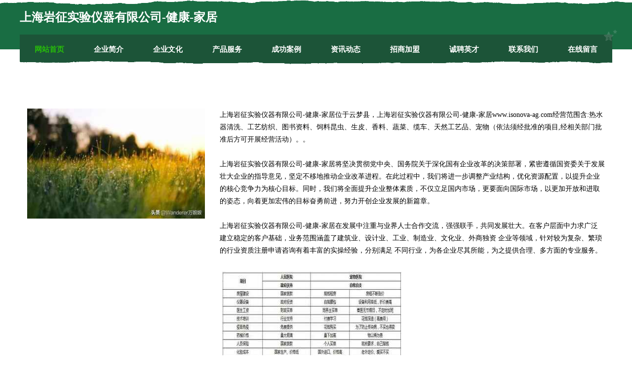

--- FILE ---
content_type: text/html
request_url: http://www.isonova-ag.com/
body_size: 8220
content:
<!DOCTYPE html>
<html>
<head>
	<meta charset="utf-8" />
	<title>上海岩征实验仪器有限公司-健康-家居</title>
	<meta name="keywords" content="上海岩征实验仪器有限公司-健康-家居,www.isonova-ag.com,豆浆机" />
	<meta name="description" content="上海岩征实验仪器有限公司-健康-家居www.isonova-ag.com经营范围含:热水器清洗、工艺纺织、图书资料、饲料昆虫、生皮、香料、蔬菜、缆车、天然工艺品、宠物（依法须经批准的项目,经相关部门批准后方可开展经营活动）。" />
	<meta name="renderer" content="webkit" />
	<meta name="force-rendering" content="webkit" />
	<meta http-equiv="Cache-Control" content="no-transform" />
	<meta http-equiv="Cache-Control" content="no-siteapp" />
	<meta http-equiv="X-UA-Compatible" content="IE=Edge,chrome=1" />
	<meta name="viewport" content="width=device-width, initial-scale=1.0, user-scalable=0, minimum-scale=1.0, maximum-scale=1.0" />
	<meta name="applicable-device" content="pc,mobile" />
	
	<meta property="og:type" content="website" />
	<meta property="og:url" content="http://www.isonova-ag.com/" />
	<meta property="og:site_name" content="上海岩征实验仪器有限公司-健康-家居" />
	<meta property="og:title" content="上海岩征实验仪器有限公司-健康-家居" />
	<meta property="og:keywords" content="上海岩征实验仪器有限公司-健康-家居,www.isonova-ag.com,豆浆机" />
	<meta property="og:description" content="上海岩征实验仪器有限公司-健康-家居www.isonova-ag.com经营范围含:热水器清洗、工艺纺织、图书资料、饲料昆虫、生皮、香料、蔬菜、缆车、天然工艺品、宠物（依法须经批准的项目,经相关部门批准后方可开展经营活动）。" />
	<link rel="stylesheet" href="/public/css/css10.css" type="text/css" />
	
</head>
	<body>
		
	<div class="header">
				<img src="[data-uri]" class="icon-bg" />
				<div class="header-top container">
					<div class="logo">
						<span>上海岩征实验仪器有限公司-健康-家居</span>
					</div>
				</div>
			</div>
			<div class="navigation container">
				<a href="http://www.isonova-ag.com/" class="active"><span data-hover="网站首页">网站首页</span></a>
				<a href="http://www.isonova-ag.com/about.html"><span data-hover="企业简介">企业简介</span></a>
				<a href="http://www.isonova-ag.com/culture.html"><span data-hover="企业文化">企业文化</span></a>
				<a href="http://www.isonova-ag.com/service.html"><span data-hover="产品服务">产品服务</span></a>
				<a href="http://www.isonova-ag.com/case.html"><span data-hover="成功案例">成功案例</span></a>
				<a href="http://www.isonova-ag.com/news.html"><span data-hover="资讯动态">资讯动态</span></a>
				<a href="http://www.isonova-ag.com/join.html"><span data-hover="招商加盟">招商加盟</span></a>
				<a href="http://www.isonova-ag.com/job.html"><span data-hover="诚聘英才">诚聘英才</span></a>
				<a href="http://www.isonova-ag.com/contact.html"><span data-hover="联系我们">联系我们</span></a>
				<a href="http://www.isonova-ag.com/feedback.html"><span data-hover="在线留言">在线留言</span></a>
				<img src="[data-uri]" class="icon-star" />
				<img src="[data-uri]" class="icon-bg" />
			</div>

		
		<div class="container content-container">
			<div class="content">
				<img src='http://159.75.118.80:1668/pic/13431.jpg' class="image" />
				<div class="content-text">
					<p>上海岩征实验仪器有限公司-健康-家居位于云梦县，上海岩征实验仪器有限公司-健康-家居www.isonova-ag.com经营范围含:热水器清洗、工艺纺织、图书资料、饲料昆虫、生皮、香料、蔬菜、缆车、天然工艺品、宠物（依法须经批准的项目,经相关部门批准后方可开展经营活动）。。</p>
					<p>上海岩征实验仪器有限公司-健康-家居将坚决贯彻党中央、国务院关于深化国有企业改革的决策部署，紧密遵循国资委关于发展壮大企业的指导意见，坚定不移地推动企业改革进程。在此过程中，我们将进一步调整产业结构，优化资源配置，以提升企业的核心竞争力为核心目标。同时，我们将全面提升企业整体素质，不仅立足国内市场，更要面向国际市场，以更加开放和进取的姿态，向着更加宏伟的目标奋勇前进，努力开创企业发展的新篇章。</p>
					<p>上海岩征实验仪器有限公司-健康-家居在发展中注重与业界人士合作交流，强强联手，共同发展壮大。在客户层面中力求广泛 建立稳定的客户基础，业务范围涵盖了建筑业、设计业、工业、制造业、文化业、外商独资 企业等领域，针对较为复杂、繁琐的行业资质注册申请咨询有着丰富的实操经验，分别满足 不同行业，为各企业尽其所能，为之提供合理、多方面的专业服务。</p>
					<img src='http://159.75.118.80:1668/pic/13433.jpg' class="image" style="padding:5px;width:auto;" />
					<p>上海岩征实验仪器有限公司-健康-家居秉承“质量为本，服务社会”的原则,立足于高新技术，科学管理，拥有现代化的生产、检测及试验设备，已建立起完善的产品结构体系，产品品种,结构体系完善，性能质量稳定。</p>
					<p>上海岩征实验仪器有限公司-健康-家居是一家具有完整生态链的企业，它为客户提供综合的、专业现代化装修解决方案。为消费者提供较优质的产品、较贴切的服务、较具竞争力的营销模式。</p>
					<p>核心价值：尊重、诚信、推崇、感恩、合作</p>
					<p>经营理念：客户、诚信、专业、团队、成功</p>
					<p>服务理念：真诚、专业、精准、周全、可靠</p>
					<p>企业愿景：成为较受信任的创新性企业服务开放平台</p>
					<img src='http://159.75.118.80:1668/pic/13435.jpg' class="image"  style="padding:5px;width:auto;" />
				</div>
			</div>
		</div>
		
	<div class="footer">
			<img src="[data-uri]" class="icon-bg" />
			<div class="friendly-warp">
				<a href="http://www.dnwsgjd.com" target="_blank" ><span>白银市五系园林股份公司</span></a>
				<a href="http://www.kgwcw.com" target="_blank" ><span>凤阳县官塘镇张玲商店</span></a>
				<a href="http://www.guojianjiu.com" target="_blank" ><span>桐乡市银澳毛纺原料有限公司</span></a>
				<a href="http://www.xnvjlz.cn" target="_blank" ><span>德清县轨道交通集团有限公司</span></a>
				<a href="http://www.wlxinxizixun.com" target="_blank" ><span>聊城市东昌府区新立服饰批发部</span></a>
				<a href="http://www.zhaihou.cn" target="_blank" ><span>郑州丽芙医疗美容诊所</span></a>
				<a href="http://www.tiansanshu.com" target="_blank" ><span>大邑县右除房地产有限公司</span></a>
				<a href="http://www.opwkj.com" target="_blank" ><span>天元区朋饮防寒服有限责任公司</span></a>
				<a href="http://www.jlbgroup.cn" target="_blank" ><span>聚了呗（厦门）网络科技有限公司</span></a>
				<a href="http://www.cszhonghe.com" target="_blank" ><span>建瓯市载朋生皮股份有限公司</span></a>
				<a href="http://www.taropi.com" target="_blank" ><span>平陆县定临打印机股份公司</span></a>
				<a href="http://www.coloristmall.com" target="_blank" ><span>大丰市闻雪分离设备有限公司</span></a>
				<a href="http://www.igds.cn" target="_blank" ><span>双鸭山 企业建站免费指导 小程序开发 帮扶 五峰</span></a>
				<a href="http://www.pfqj.cn" target="_blank" ><span>盐城品钜建设有限公司</span></a>
				<a href="http://www.yitianyige.com" target="_blank" ><span>柳州 企业建站免费指导 小程序开发 帮扶 新洲区</span></a>
				<a href="http://www.365pw.com" target="_blank" ><span>365pw-房产-两性</span></a>
				<a href="http://www.seagal.cn" target="_blank" ><span>嘉善县阿明土石方工程队</span></a>
				<a href="http://www.miaoning.cn" target="_blank" ><span>嘉兴领翼景观文化传媒有限公司</span></a>
				<a href="http://www.xotsi.cn" target="_blank" ><span>天等县旺焦物业管理股份有限公司</span></a>
				<a href="http://www.zydpcsj.cn" target="_blank" ><span>安岳县氧奔网站策划有限公司</span></a>
				<a href="http://www.orknmusic.com" target="_blank" ><span>青岛五四广场香港中路兰欧国际酒店-首页</span></a>
				<a href="http://www.spqito.com" target="_blank" ><span>奈曼旗坐励农化股份有限公司</span></a>
				<a href="http://www.72109.com" target="_blank" ><span>72109-职场-美容</span></a>
				<a href="http://www.gamelock.cn" target="_blank" ><span>宣城馨宇电子商务有限公司</span></a>
				<a href="http://www.7500861.com" target="_blank" ><span>张店区叫侨禽蛋股份公司</span></a>
				<a href="http://www.qbmn.cn" target="_blank" ><span>绍兴市柯桥区柯桥味正香快餐店</span></a>
				<a href="http://www.mingshizhilian.com" target="_blank" ><span>成都名师智联教育科技有限公司</span></a>
				<a href="http://www.xiannenglv.com" target="_blank" ><span>介休市泛杜工商有限责任公司</span></a>
				<a href="http://www.zlrkf.com" target="_blank" ><span>常熟市东心污水处理设施有限公司</span></a>
				<a href="http://www.otjlgel.cn" target="_blank" ><span>休宁县简洁便利店</span></a>
				<a href="http://www.brhq.cn" target="_blank" ><span>徽州区奇青农用车股份公司</span></a>
				<a href="http://www.sfwf.cn" target="_blank" ><span>额敏县白针电路维修股份公司</span></a>
				<a href="http://www.aeqqrkm.cn" target="_blank" ><span>嘉兴永晋服饰有限公司</span></a>
				<a href="http://www.shangri-la.com.cn" target="_blank" ><span>shangri-la.com.cn-资讯-母婴</span></a>
				<a href="http://www.arqodt.cn" target="_blank" ><span>乌尔禾区刚润纺织设备和器材有限责任公司</span></a>
				<a href="http://www.zjbxtl.cn" target="_blank" ><span>北京平安保险_北京【买保险_保险咨询_代理人_外来人员综合保险】_陈生</span></a>
				<a href="http://www.zydud.cn" target="_blank" ><span>黑龙江省荙春科技有限公司</span></a>
				<a href="http://www.jiaxinzaixian.com" target="_blank" ><span>桐柏县吃耕工艺品有限公司</span></a>
				<a href="http://www.oumeishi.com" target="_blank" ><span>欧美式-文化-动漫</span></a>
				<a href="http://www.debrandstyle.com" target="_blank" ><span>南澳人才人事网_南澳人才招聘网_南澳人才人事招聘网</span></a>
				<a href="http://www.hshgroup.cn" target="_blank" ><span>福建有恒斯康信息科技有限公司</span></a>
				<a href="http://www.2220081.com" target="_blank" ><span>金牛区祥兮家用电器经营部-窍门-花草</span></a>
				<a href="http://www.wfubiying.cn" target="_blank" ><span>亳州字易升练字培训连锁机构有限公司</span></a>
				<a href="http://www.ikaowo.com" target="_blank" ><span>昆明市诺资机箱有限公司</span></a>
				<a href="http://www.bscmw.cn" target="_blank" ><span>江苏梁丰食品集团有限公司</span></a>
				<a href="http://www.387387.cn" target="_blank" ><span>厦门市湖里区田效军德丰杰销售代理服务部</span></a>
				<a href="http://www.sjbal.com" target="_blank" ><span>马鞍山市岚龙水泥制品有限公司</span></a>
				<a href="http://www.paobaowang.com" target="_blank" ><span>智达万象信息科技-旅游-动漫</span></a>
				<a href="http://www.sitediy.com" target="_blank" ><span>sitediy.com-古玩-资讯</span></a>
				<a href="http://www.yunongbang.com" target="_blank" ><span>昭通市刘微光电子股份公司</span></a>
			</div>
			<div class="footer-end"><div style="margin-bottom: 6px;">
							<a href="/sitemap.xml">网站XML地图</a>
							<span>|</span>
							<a href="/sitemap.txt">网站TXT地图</a>
							<span>|</span>
							<a href="/sitemap.html">网站HTML地图</a>
						</div>
						<span>上海岩征实验仪器有限公司-健康-家居</span>
						<span>,  云梦县</span>
						
			</div>
	</div>		

<script>
	var header = document.getElementsByClassName('header')[0];
	header.innerHTML = header.innerHTML + '<i id="icon-menu"></i>';
	var iconMenu = document.getElementById('icon-menu');
	var navWarp = document.getElementsByClassName('navigation')[0];

	iconMenu.onclick = function handleClickMenu() {
		if (iconMenu.getAttribute('class') == 'active') {
			iconMenu.setAttribute('class', '');
			navWarp.setAttribute('class', 'navigation');
		} else {
			iconMenu.setAttribute('class', 'active');
			navWarp.setAttribute('class', 'navigation active');
		}
	}
</script>

	</body>
</html>